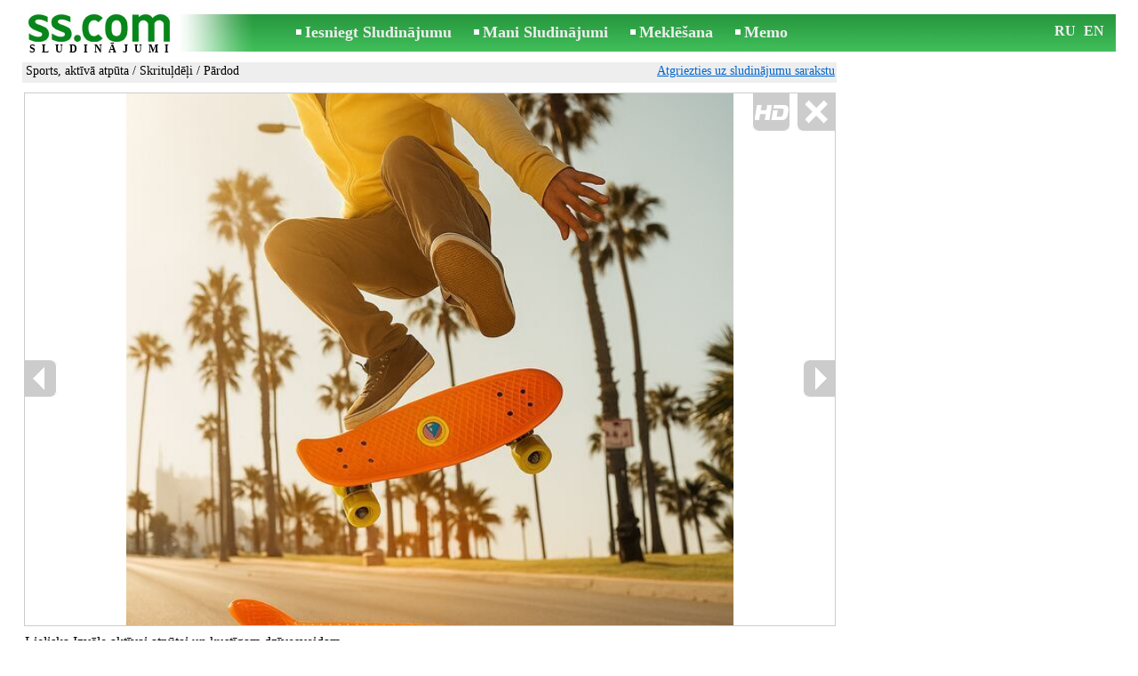

--- FILE ---
content_type: text/html; charset=UTF-8
request_url: https://www.ss.com/msg/lv/entertainment/sports/skateboarding/bdlcdm.html
body_size: 8903
content:
<!DOCTYPE html>
<HTML lang="lv"><HEAD>
<title>SS.COM Sports, aktīvā atpūta - Skrituļdēļi, Cena 15 €. Lieliska Izvēle aktīvai atpūtai un kustīgam bērniem, подвижный - Sludinājumi</title>
<meta http-equiv="Content-Type" CONTENT="text/html; charset=UTF-8">
<meta name="viewport" content="user-scalable=1, width=device-width, initial-scale=1.0"/>
<meta name="keywords" content="Sludinājumi skrituļdēļi sports aktīvā atpūta hobiji lieliska izvēle aktīvai foto cena">
<meta name="description" content="Sludinājumi. Sports, aktīvā atpūta - Skrituļdēļi, Foto. Cena 15 €. Lieliska Izvēle aktīvai atpūtai un kustīgam dzīvesveidam. bērniem, подвижный">
<link rel="alternate" media="only screen and (max-width: 640px)" href="https://m.ss.com/msg/lv/entertainment/sports/skateboarding/bdlcdm.html">


	<script>(function(w,d,s,l,i){w[l]=w[l]||[];w[l].push({'gtm.start':
	new Date().getTime(),event:'gtm.js'});var f=d.getElementsByTagName(s)[0],
	j=d.createElement(s),dl=l!='dataLayer'?'&l='+l:'';j.async=true;j.src=
	'https://www.googletagmanager.com/gtm.js?id='+i+dl;f.parentNode.insertBefore(j,f);
	})(window,document,'script','dataLayer','GTM-WSHHKCN4');</script><META HTTP-EQUIV="expires" CONTENT="Wed, 28 Jan 2026 14:00:26 GMT"><meta http-equiv="imagetoolbar" content="no">

<BASE href="https://www.ss.com/">
<link href="https://i.ss.com/w_inc/style.css?v=266" rel="stylesheet" />
<style>html{overflow-y:scroll;}.page_bg{background-image:url('https://i.ss.com/img/head/classifieds.jpg?v=1' );background-repeat:no-repeat;}@media screen and (min-width:1280px){.page_bg{background-image:url('https://i.ss.com/img/head/classifieds-1280.jpg?v=1' );}}
</style>
<link rel="shortcut icon" href="/favicon.ico?v=1" type="image/x-icon" />
<link rel="apple-touch-icon" sizes="57x57" href="/img/m/ss-com-57x57.png"/>
<link rel="apple-touch-icon" sizes="72x72" href="/img/m/ss-com-72x72.png"/>
<link rel="apple-touch-icon" sizes="114x114" href="/img/m/ss-com-114x114.png"/>
<link rel="alternate" hreflang="lv" href="https://www.ss.com/msg/lv/entertainment/sports/skateboarding/bdlcdm.html" /><link rel="alternate" hreflang="ru" href="https://www.ss.com/msg/ru/entertainment/sports/skateboarding/bdlcdm.html" />
<script src="/w_inc/js/main.lv.ss.js?v=630" type="text/javascript"></script>
<script async type="text/javascript" src="/w_inc/currency.js?v=20260127"></script><script async src="/w_inc/js/send-mail.js?v=630" type="text/javascript"></script><script async id="contacts_js" src="/js/lv/2021-03-18/7816fd91ba79263f2dc0dea9868abc92909f8a2ec6736a08480c6485d8c70c8e.js?d=%2BbwYrv9rt0Qn2xqhDB6lIB7sFCGFUi%2Fcj5CKlYzlAmGohbrUt3vgfLSjd58zdc93iDt6T25mNoY4mlxZ98GX3%2FYvhSQyrFt%2Fn7lJ330TJT3Zh5Aza2ZMp4vm0Il36ltmyeQTMq8wiL5LQEkKG8%2FatTkB0qQQeV1XUpFk8tnHoqWxQrqhrAl2GQMzZCM1i%2F9LuBh29jBx9uzqWiYDwxfo3LtpLOfH8S9wqxjUhxgLbGOPS8ZrUF9e8dM29L1u4CwBAIZYg7TuBZ7WMYtSgY%2FW2ZVTpAlrOI9G6LR8uPlIjgxuwh0qZmeNnGux1Gitxu6zZlaji6Gv3dSsoM3U8ivxiqqauvOCqhkdutDKPzuk1ORMKHeQoxlj9M9PHBo%2FBeSm17n7xUDF8s1F9CNBqIi%2FLpP4%2FSxzvOCBRyDjt7yJZmS2qAw3upcl34%2FMJL%2BfuzsNV8CocpsVFc8kSClJ2PFP4A%3D%3D&c=1"></script><script async src="/w_inc/adsbygoogle.js?v=630"></script>
<SCRIPT type="text/javascript">
<!--
LINK_MAIN_HOST = "https://www.ss.com";var REGION = "";SS_Lang = "2";get_page_zoom();
if(window._cookie){_cookie("LG","lv",365,"www.ss.com");};var msg_img = ["", "1|606|910|69679408|aTggTp6qBGjwZXAGui4xiAADaF%2B7ftxNnjYJmrjdLsOxSKnVflf5ByZi9EII7XOP|1", "2|850|850|38636820", "3|900|900|38636817", "4|824|595|69679409"];var IMG_WH="1.3333333333333";
MSG_GALLERY_DIR = "gallery/";MSG_GALLERY_PREFIX = "entertainment-sports-skateboarding-";
var msg_img_dir = "https://i.ss.com" + "/images/2021-03-18/494128/U3QNHUplQ18=/entertainment-sports-skateboarding-3-";var MAX_NAVI=4;var IMG_SIZE=800;PREF="";
var navi_title = {prev:"Iepriekšējā", next:"Nākamā", close:"Aizvērt", hd:"Parādīt HD kvalitātē"};
IMG_HOST = 'https://i.ss.com'; SS_PREF = '';
CURRENCY_ID = DEF_CURRENCY_ID = 2;MSG_CURRENCY_ID = 2;var MSG_PRICE = 15.00;var MSG_PRICE_STR = '';
CALC_PRICE = 15.00;CALC_VALUTA = 'eur'; var mode = 1; var wo = window.opener;return_to_msg="Atpakaļ uz sludinājumu";
JS_GLOBAL_DATA = {w264:"Tiek izmantota nepareiza norāde<br>vai sludinājuma publicēšanas termiņš ir beidzies.", w73:"Lai redzētu tālruņa numuru,<br>jāievada autorizācijas kods no attēla:", w214:"Parādīt tālruni", w220:"Uzmanību!", w265:"Lai redzētu tālruņa numuru<br>klikškiniet \"Neesmu robots\"", w80:"Aizvērt", W404:"Lai nodrošinātu korektu sludinājumu servisa darbību<br>ir nepieciešams atslēgt reklāmas bloķēšanu.", W4:"Dzēst", w53:"Lūdzu, norādiet Jūsu e-pastu !", w54:"Lūdzu, ierakstiet ziņojuma tekstu !", w55:"Lūdzu ierakstiet autorizācijas kodu !", w142:"Jūs norādījāt nepareizu norādi (www linku).<br>Šis lauks domāts tikai norādei uz jūsu saitu,<br>ja jums nav saita, lūdzu, atstājiet tukšu laukumu.", w236:"Uzmanību!<br>Atļauts pievienot failus tikai formātā *.doc, *.docx, *.txt, *.rtf, *.pdf.<br>Izvēlējiet citu failu.", w256:"Uzmanību!<br>Jūms ir līdz galam nelejupielādēts fails.<br>Sagaidiet  lejupielādi vai izdzēsiet failu.", w288:"Lūdzu, norādiet Jūsu vārdu !", file_formats:"(doc|docx|txt|rtf|pdf|html|htm|jpeg|jpg|png|xls)$", attach_frm_post:"/lv/fTgTeF4RAzt4FD4eFFIFfTgReF4V.html"+new Date(), attach_frm_post_ajax:"/lv/fTgTeF4RAzt4FD4eFFIFfTgReF4VAzt4ED4eFA==.html"+new Date(), send_mail_frm_post:"/lv/contacts/fTgTeF4RAzt4FD4eFFIFfTgReF4SAzt4Fj4eEVoXFFEUF1AFfTgWeF4SAzt4Ez4eFQZHRFoUEFBHRFcX.html"};
if(window._check_remote_id){_check_remote_id( "new", "https://www.ss.lv" );}
-->
</SCRIPT>
</HEAD>
<BODY onLoad="window.defaultStatus='Sludinājumi - SS.COM';" bgcolor="#FFFFFF" class="body">

<div align=center class="noprint">
	<div id="main_table" class="page_header page_bg">
		<div z-index="20" id="sslogin"></div>
		<span class="page_header_head"><a href="/lv/" title="Sludinājumi"><img class="page_header_logo" src="https://i.ss.com/img/p.gif" border="0" alt="Sludinājumi"></a><h1>SLUDINĀJUMI</h1></span>
		<span class="page_header_menu"><b class="menu_main"><a href="/lv/entertainment/sports/new/" class="a_menu" title="Iesniegt Sludinājumu">Iesniegt Sludinājumu</a></b>
<b class="menu_main"><a href="/lv/login/" class="a_menu" title="Mani Sludinājumi">Mani Sludinājumi</a></b>
<b class="menu_main"><a href="/lv/entertainment/sports/skateboarding/search/" class="a_menu" title="Meklēt sludinājumus">Meklēšana</a></b>
<span style="display:inline-block;text-align:left;"><b class="menu_main" style="padding-right:0px;"><a href="/lv/favorites/" class="a_menu" title="Memo">Memo</a></b><span id="mnu_fav_id"></span></span></span>
		<span id="mails_status_menu"></span>
		<span class="menu_lang"><div class="menu_langs"><a href="/msg/ru/entertainment/sports/skateboarding/bdlcdm.html" class=a_menu title="По-русски">RU</a></div>&nbsp;<div class="menu_langs"><a href="/msg/en/entertainment/sports/skateboarding/bdlcdm.html" class=a_menu title="English">EN</a></div></span>
	</div>
</div>
	<div class="onlyprint">
		<img src="https://i.ss.com/img/ss.com_green.svg" style="height: 1cm;">
	</div>
<div align=center>
	<div class="page_header">
		<table border=0 cellpadding=0 cellspacing=0 width="100%"><tr><td>
			<div style="float:left;" class="page_div_main">
			<table id="page_main" border=0 cellpadding=0 cellspacing=0 width="100%"><tr><td valign=top><div class="top_head_msg"><div style="float:left;padding-top:2px;"><h2 class="headtitle"><a href="/lv/entertainment/sports/"  title="Sludinājumi Sports, aktīvā atpūta">Sports, aktīvā atpūta</a> / <a href="/lv/entertainment/sports/skateboarding/"  title="Sludinājumi Skrituļdēļi">Skrituļdēļi</a> / Pārdod</h2></div><div style="float:right;"><span class="td7 noprint" style="padding-right:2px;" id="msg_back"><a class=a9a href="/lv/entertainment/sports/skateboarding/" onclick="event.returnValue=false;back_from_msg('/lv/entertainment/sports/skateboarding/');return false;">Atgriezties uz sludinājumu sarakstu</a></span></div></div><div id="content_main_div"><center><div id="msg_div_preload" style="display:none;padding-bottom:10px;"></div></center><script type="text/javascript">
					window.onpopstate = function(){_change_photo_by_hash();}
					if( !_change_photo_by_hash() ){big_pic(1,false,"foto1");}
				</script><div id="msg_div_map"><a class=a9a href="javascript:;" onclick="mnu('msg');">Aizvērt karti</a><br><iframe id="google_map" name="google_map"  scrolling="no" frameborder=0 style="border:1px #CCCCCC solid;" width="100%" height="100%"></iframe></div>
<div id="msg_div_msg">
<div style="float:right;margin:0px 0px 20px 20px;" id="content_sys_div_msg"></div>

Lieliska Izvēle aktīvai atpūtai un kustīgam dzīvesveidam. <br />
Šis kompaktais skrituļdēlis piemērots gan bērniem, gan pusaudžiem un pat pieaugušajiem, kuri novērtē ātru un vienkāršu pārvietošanos vai aizraujošu brīvā laika pavadīšanas veidu. Dēlis ir īpaši ērts lietošanai pilsētas vidē, pagalmā vai parkā – turklāt tas attīsta līdzsvaru, kustību koordināciju un uzlabo fizisko sagatavotību. <br />
<br />
Lieliska iespēja bērniem socializēties ar draugiem svaigā gaisā, kā arī izmantot to kā ikdienas transporta līdzekli ceļā uz skolu, treniņiem vai spēļu laukumu. <br />
<br />
Modelis pieejams vairākās krāsu variācijās – krāsu pieejamību lūdzam precizēt veicot pasūtījumu vai sazinoties ar noliktavu. <br />
<br />
Specifikācijas:<br />
Garums: 56 cm<br />
Piemērots dažādiem vecumiem<br />
Dažādas krāsas (pieejamība jāprecizē)<br />
Kompakts un viegli pārnēsājams<br />
Attēlā redzamā prece var nedaudz atšķirties no reālās<br />
<br />
Piegāde ar kurjeru visā Latvijā – 5 EUR (iespējama pēcapmaksa – samaksa kurjeram preces saņemšanas brīdī). Piegādes laiks Rīgā: 1–2 darba dienas, pārējā Latvijā: 1–3 darba dienas. Papildus informācijai un citu piedāvājumu apskatei spiediet uz saiti “mājas lapa”. <br />
<br />
Šo Preci, kā arī citus variantus var apskatīt un iegādāties pie mums VEIKALĀ, darba laikā, vai arī pasūtot ar kurjeru (Pirms braukšanas lūdzu zvaniet, lai pārliecinātos, ka prece ir uz vietas). <br />
<br />
РУССКИЙ ЯЗЫК<br />
Отличный выбор для активного отдыха и повседневного передвижения. <br />
Этот компактный скейтборд подойдет как детям, так и подросткам, а также взрослым, которые ценят подвижный образ жизни и удобство. Он станет отличным спутником на прогулках во дворе, парке или городских улицах. Катание на доске развивает координацию, равновесие и физическую активность. <br />
<br />
Прекрасная возможность для детей проводить время с друзьями на свежем воздухе, а также использовать скейт как средство передвижения, чтобы добраться до школы, кружков или спортивной площадки. <br />
<br />
Модель доступна в различных цветах – наличие интересующего цвета уточняйте при заказе или обращаясь на склад. <br />
<br />
Характеристики:<br />
Длина: 56 см<br />
Подходит для разных возрастов<br />
Разные цвета (наличие уточнять)<br />
Компактный и удобный для переноски<br />
Товар на фото может немного отличаться от реального<br />
<br />
Доставка курьером по всей Латвии – 5 EUR (возможна оплата при получении – наличными курьеру). Срок доставки по Риге: 1–2 рабочих дня, по остальной Латвии: 1–3 рабочих дня. Для получения дополнительной информации и просмотра других предложений нажмите на ссылку “mājas lapa”. <br />
<br />
Данный товар, а также другие варианты, можно посмотреть и приобрести у нас в МАГАЗИНЕ в рабочее время или заказать с доставкой курьером (Перед приездом, пожалуйста, позвоните, чтобы убедиться в наличии товара).<br><br><table cellpadding=0 cellspacing=0 border=0 width="100%" class="options_list"><tr><td width="50%" valign=top><table border=0 width="100%" cellpadding=1 cellspacing=0>
				<tr>
					<td
						height=20
						class="ads_opt_name" width=30
						nowrap>
						Tips:
					</td>
					<td class="ads_opt" id="tdo_91"
						nowrap>
						Skrituļdēļi
					</td>
				</tr>
				<tr>
					<td
						height=20
						class="ads_opt_name" width=30
						nowrap>
						Ražotājs:
					</td>
					<td class="ads_opt" id="tdo_117"
						nowrap>
						<b>Pennyboard</b>
					</td>
				</tr>
				<tr>
					<td id="pprice_td"
						height=20
						class="ads_opt_name" width=30
						nowrap>
						Stāvoklis:
					</td>
					<td class="ads_opt" id="tdo_352"
						nowrap>
						jaun.
					</td>
				</tr></table></td></tr></table><table style="border-top:1px #eee solid;padding-top:5px;margin-top:10px;" cellpadding=1 cellspacing=0 border=0 width="100%">
				<tr>
					<td valign=top
						height=20
						class="ads_opt_name_big" width=30
						nowrap>
						Cena:
					</td>
					<td class="ads_price" id="tdo_8" valign=top
						nowrap>
						15 €
					</td>
				</tr></table></div>
	<div id="tr_foto" class="ads_photo_label">
		Foto:<br>
		<div style="display:inline-block;margin-left:-12px;">
	<div class="pic_dv_thumbnail"><a href="https://i.ss.com/gallery/7/1394/348398/entertainment-sports-skateboarding-69679408.800.jpg"  onclick="big_pic(1, event);return false;" ontouchstart="_tstart(event);"  ontouchmove="_tmove(event);" ontouchend="if(_tend(event)){touch=false;this.click();}return false;" title="Sports, aktīvā atpūta Skrituļdēļi"><img alt="Sports, aktīvā atpūta Skrituļdēļi, cena 15 €, Foto" src="https://i.ss.com/gallery/7/1394/348398/entertainment-sports-skateboarding-69679408.t.jpg" class="pic_thumbnail isfoto"></a></div>
<div class="pic_dv_thumbnail"><a href="https://i.ss.com/gallery/4/773/193185/entertainment-sports-skateboarding-38636820.800.jpg"  onclick="big_pic(2, event);return false;" ontouchstart="_tstart(event);"  ontouchmove="_tmove(event);" ontouchend="if(_tend(event)){touch=false;this.click();}return false;" title="Sports, aktīvā atpūta Skrituļdēļi"><img alt="Sports, aktīvā atpūta Skrituļdēļi, cena 15 €, Foto" src="https://i.ss.com/gallery/4/773/193185/entertainment-sports-skateboarding-38636820.t.jpg" class="pic_thumbnail isfoto"></a></div>
<div class="pic_dv_thumbnail"><a href="https://i.ss.com/gallery/4/773/193185/entertainment-sports-skateboarding-38636817.800.jpg"  onclick="big_pic(3, event);return false;" ontouchstart="_tstart(event);"  ontouchmove="_tmove(event);" ontouchend="if(_tend(event)){touch=false;this.click();}return false;" title="Sports, aktīvā atpūta Skrituļdēļi"><img alt="Sports, aktīvā atpūta Skrituļdēļi, cena 15 €, Foto" src="https://i.ss.com/gallery/4/773/193185/entertainment-sports-skateboarding-38636817.t.jpg" class="pic_thumbnail isfoto"></a></div>
<div class="pic_dv_thumbnail"><a href="https://i.ss.com/gallery/7/1394/348398/entertainment-sports-skateboarding-69679409.800.jpg"  onclick="big_pic(4, event);return false;" ontouchstart="_tstart(event);"  ontouchmove="_tmove(event);" ontouchend="if(_tend(event)){touch=false;this.click();}return false;" title="Sports, aktīvā atpūta Skrituļdēļi"><img alt="Sports, aktīvā atpūta Skrituļdēļi, cena 15 €, Foto" src="https://i.ss.com/gallery/7/1394/348398/entertainment-sports-skateboarding-69679409.t.jpg" class="pic_thumbnail isfoto"></a></div>
</div></div><div id="tr_cont"><table border=0 cellpadding=1 cellspacing=0 width="100%" class="contacts_table">
	<tr>
		<td class="ads_contacts_name" nowrap>Tālrunis:</td>
		<td width="100%" class="ads_contacts" nowrap id="ptd2_1">
			<span id="phone_td_1">(+371)<span class="ads_contacts_bold" id="ph_td_1">28-92-***</span>
			</span> <span id="phdivz_1" style="display:none;"><a href="javascript:;" onclick="_show_phone(1,false,event);" class=a9a>Parādīt tālruni</a></span>
		</td><td class="ads_contacts_link" nowrap id="phtd">Visi sludinājumi ar šo tālruni</td>
	</tr><tr>
	<td class="ads_contacts_name" width="80">E-mail:</td>
	<td class="ads_contacts" width="100%"><a name="send-mail" id="send-mail" class="a9a" rel="nofollow" href="javascript:;" onclick="load_mail_form('/lv/contacts/fTgTeF4RAzt4FD4eFFIFfTgQeF4XHFcSF1QRFkV7flZPLPYGFIU.html?r=%2Fmsg%2Flv%2Fentertainment%2Fsports%2Fskateboarding%2Fbdlcdm.html', 1);return false;">Nosūtīt e-pastu</a><span id="mail_load"></span></td><td class="ads_contacts_link" id="emtd" nowrap>Visi sludinājumi ar šo E-mail adresi</td></tr><tr><td  colspan=3 width="100%"><div style="width:100%;display:none;"  id="mail_tr"></div></td></tr><tr><td class="ads_contacts_name">WWW:</td><td class="ads_contacts" width="100%"><noindex><a rel="nofollow" href="/go/fDgTeF4XHFcSF1QRFkV6flJPLPYGAtXURNQH0wMUhRUCw9CRwxAQA1WUwZKTgJPVk1PU0xVQApIRA9QCgpXQA4MRwZRSxYOVRFGRgZQCgBKUQJQCAFGVw1WCBNRQABGVkwXElIVFVoQCg==.html" target="_blank" class=a9a>apskatīties</a></noindex></td></tr><tr><td class="ads_contacts_name">Vieta:</td><td class="ads_contacts" width="100%">Rīga</td></tr><tr><td class="ads_contacts_name">Adrese:</td><td align=left><a class=a9a href="javascript:;" onclick="mnu('map',1,1,'/lv/gmap/fTgTeF4QAzt4FD4eFFM=.html?mode=1&c=56.983551116040104, 24.1802266240029, 19');return false;">Rīga, Čiekurkalna 1. līnija 84 (204 kab.), 2. stāvs</a></td></tr><tr><td class="ads_contacts_name">Darba<br>laiks:</td><td class="ads_contacts"> <table cellpadding=2 cellspacing=0 border=0><tr><td>P.-Pt.</td><td>10:00 - 17:30</td></tr><tr><td>Sest.</td><td>10:00 - 14:00</td></tr></table></td></tr><tr><td class="ads_contacts_name">Uzņēmums:</td><td class="ads_contacts">SIA,,LCV,,</td></tr><tr><td height=20 colspan=2 align=left><br><img src="https://i.ss.com/images/logo/461/460495.jpg?v=3" border=0 id="usr_logo" width="295" height="125"></td></tr></table></div></div>
<script type="text/javascript">DOC_LOADED = true;</script><script type="text/javascript">show_banner( );
print_phone(PH_1,1);if( PH_c && !pcc_id ){pcc_id=1;eval(PH_c);}
</script></td></tr><tr><td valign=bottom><br><table border=0 cellpadding=1 cellspacing=0 width="100%"><tr class="noprint"><td colspan=2 class="msg_footer" nowrap><noindex><img src="https://i.ss.com/img/m/opt/add-to-fav.png" class="msg_footer_img" id="add-to-favorites-img"><a rel="nofollow" class=a9a href="javascript:;" onclick="af('49412723','lv');return false;" id="add-to-favorites-lnk" title="Pievienot Memo">Pievienot Memo</a></noindex></td></tr>
<tr>
	<td colspan=2 class="msg_footer" nowrap><span class="noprint"><img src="https://i.ss.com/img/m_print.gif" class="msg_footer_img"><a class=a9a href="javascript:;" onclick="window.print();event.returnValue=false;" title="Izdrukāt">Izdrukāt</a></span></td>
	<td class="msg_footer" align=right>Datums: 07.01.2026 16:00</td>
</tr>
<tr>
	<td class="msg_footer" nowrap><span class="noprint"><img src="https://i.ss.com/img/m_send.gif" class="msg_footer_img"><a class=a9a href="mailto:?body=https%3A%2F%2Fwww.ss.com%2Fmsg%2Flv%2Fentertainment%2Fsports%2Fskateboarding%2Fbdkxfb.html%0D%0A%0D%0A&subject=Sludinajums no SS.COM"  title="Pārsūtīt sludinājumu">Pārsūtīt sludinājumu</a></span></td>
	<td rowspan=2 align=center id="add_td"></td>
	<td width=250 class="msg_footer" align=right>Unikālo apmeklējumu skaits: <span id="show_cnt_stat">1</span></td>
</tr>
		<tr class="noprint">
			<td colspan=2 class="msg_footer" nowrap>
				<img src="https://i.ss.com/img/m_remind.gif" class="msg_footer_img"><a rel="nofollow" class=a9a href="javascript:;" onclick="http_win( 'Atgādināt', '/lv/remind/fTgTeF4UAzt4FD4eFkV7flFPLPYGFcaEVIRElEQAzt4Fj4eFEV7fldPLPYGAUQFVcRQFESQFcaRAYVEAYUFVQaFVJCRFobEgAbHFFG.html', 'reminder');return false;"  title="Atgādināt">Atgādināt</a>
			</td>
			<td align=right class=td15 id="alert_span"><img id="alert_img" src="https://i.ss.com/img/alert.png" border=0 alt=""><a rel="nofollow"  href="javascript:;" onclick="_abuse();return false;" class=a9a>Paziņot par pārkāpumu</a></td>
		</tr></table></td></tr></table>
			</div>
			<div style="float:left;"><div id="page_right" class="noprint"><div id="ads_sys_div1"></div><script type="text/javascript">load_script_async( "/w_inc/reklama.php?1716|1|286124|"+Math.random()+"|0|"+escape(document.referrer)+"|1" );</script></div></div>
		</td></tr></table>
		
		<div id="page_footer" class="noprint"><a class="a1" href="/lv/rules/">Noteikumi</a>  &nbsp;|&nbsp;  <a class="a1" href="/lv/feedback/">Saikne ar redaktoru</a>  &nbsp;|&nbsp;  <a class="a1" href="/lv/reklama/">Reklāma</a>  &nbsp;|&nbsp;  <a class="a1" href="/lv/api/">Sadarbība</a> &nbsp;|&nbsp; <a href="/lv/entertainment/sports/skateboarding/rss/" class=a1 target="_blank">RSS</a> &nbsp;|&nbsp; Sludinājumi © ss sia 2000</div>

	</div>
</div>

<script type="text/javascript">
<!--
_scrollup( ["Uz sākumu","Atpakaļ"], {
		
		align: "center",
		append: "page_main",
		
		color: "white",
		border: false,
		bgcolor: "rgba(62, 187, 87, 0.6)",
		abgcolor: "#3fbc58",
		bottom: 30
	} );if( window.add_link_to_selection && document.body.addEventListener ){document.body.addEventListener( "copy", add_link_to_selection );}check_ads_back('Aizvērt sludinājumu');D.body.onkeydown = msg_key_down;function _abuse(){http_win( 'Paziņot par pārkāpumu', '/lv/abuse/fTgTeF4UAzt4FD4eF0V7flFPLPYGFcaEVIRElEQAzt4Fj4eFEV7fldPLPYGAUQFVcRQFESQFcaRAYVEAYUFVQaFVJCRFobEgAbHFFG.html?r='+escape( document.referrer ), 'abuse');}document.write( '<img src="/counter/msg.php?NDk0MTI3MjM=|286124|'+new Date()+'" width=1 height=1 border=0 style="display:none;">' );window.onscroll=scbnrtop;window.onresize = new Function ( "scbnrtop();" );
load_script_async( "/w_inc/js/msg.count-ss.js?"+new Date() );

-->
</script><div onmousemove="hd_image_action(event);" onmousedown="hd_image_action(event);" onmouseup="hd_image_action(event);" onmouseout="hd_image_action(event);" oncontextmenu="return false" onclick="if(window.hd_image_action){hd_image_action(event);}" id="hd_image" style="overflow:scroll;position:fixed;display:none;z-index:100000;top:0px;left:0px;"></div>
<script async type="text/javascript" src="/w_inc/chk.php?m=RntaXGICZEALUQc9&lang=2&db=lv&g=1"></script>

<div style="display:none;">


<script async src="/w_inc/gcntr.php?id=ss"></script>
	<noscript><iframe src="https://www.googletagmanager.com/ns.html?id=GTM-WSHHKCN4" height="0" width="0" style="display:none;visibility:hidden"></iframe></noscript>

<!-- puls.lv START //-->
<div id="_puls.lv_232-26935-27307-27309" style="display:inline-block;"></div>
<script type="text/javascript">_puls_counter_local( "232-26935-27307-27309" );</script>
<noscript>
<a href="https://puls.lv/" target="_blank"><img src="https://hits.puls.lv/?sid=232-26935-27307-27309&jsver=0" width=1 height=1 border=0 alt=""></a>
</noscript>
<!-- puls.lv END //-->
<!-- europuls.eu START //-->
<div id="_europuls.eu_2" style="display:inline-block;"></div>
<script type="text/javascript">_ps_counter_local(2);</script>
<noscript>
<a href="https://europuls.eu/" target="_blank"><img src="https://hits.europuls.eu/?sid=2&jsver=0"  width=1 height=1 border=0 alt=""></a>
</noscript>
<!-- europuls.eu END //-->
<img src="https://top.lv/counter.php?sid=2774&type=4" width="1" height="1" border="0" style="display:none" alt="">

</div></BODY>
</HTML>

--- FILE ---
content_type: application/javascript; charset=UTF-8
request_url: https://www.ss.com/w_inc/js/msg.count-ss.js?Tue%20Jan%2027%202026%2009:22:32%20GMT+0000%20(Coordinated%20Universal%20Time)
body_size: -27
content:
var ss_mc_total = document.getElementById( "ss_mc_total" );
if( ss_mc_total )ss_mc_total.innerHTML = "280097";


--- FILE ---
content_type: application/javascript; charset=UTF-8
request_url: https://www.ss.com/w_inc/currency.js?v=20260127
body_size: 1028
content:
CUR_ARR['UAH-BYN'] = 15.1625444103;
CUR_ARR['UAH-BYR'] = 0.0015162544;
CUR_ARR['UAH-USD'] = 43.1390254146;
CUR_ARR['UAH-EUR'] = 51.2421820906;
CUR_ARR['UAH-LVL'] = 72.9110564120;
CUR_ARR['UAH-LTL'] = 15.4197056600;
CUR_ARR['UAH-KZT'] = 0.0857035835;
CUR_ARR['UAH-RUB'] = 0.5675433319;
CUR_ARR['UAH-NOK'] = 4.3886423228;
CUR_ARR['UAH-GBP'] = 58.5137742767;
CUR_ARR['BYN-UAH'] = 0.0659519915;
CUR_ARR['BYN-BYR'] = 0.0001;
CUR_ARR['BYN-USD'] = 2.8451046373;
CUR_ARR['BYN-EUR'] = 3.3795239575;
CUR_ARR['BYN-LVL'] = 4.8086293724;
CUR_ARR['BYN-LTL'] = 1.0169602966;
CUR_ARR['BYN-KZT'] = 0.0056523220;
CUR_ARR['BYN-RUB'] = 0.0374306130;
CUR_ARR['BYN-NOK'] = 0.2894397012;
CUR_ARR['BYN-GBP'] = 3.8590999435;
CUR_ARR['BYR-UAH'] = 659.5199149576;
CUR_ARR['BYR-BYN'] = 10000;
CUR_ARR['BYR-USD'] = 28451.0463727864;
CUR_ARR['BYR-EUR'] = 33795.2395746385;
CUR_ARR['BYR-LVL'] = 48086.2937243364;
CUR_ARR['BYR-LTL'] = 10169.6029655261;
CUR_ARR['BYR-KZT'] = 56.5232200808;
CUR_ARR['BYR-RUB'] = 374.3061300115;
CUR_ARR['BYR-NOK'] = 2894.3970115399;
CUR_ARR['BYR-GBP'] = 38590.9994347977;
CUR_ARR['USD-UAH'] = 0.0231808668;
CUR_ARR['USD-BYN'] = 0.3514809216;
CUR_ARR['USD-BYR'] = 0.0000351481;
CUR_ARR['USD-EUR'] = 1.1878381952;
CUR_ARR['USD-LVL'] = 1.6901414835;
CUR_ARR['USD-LTL'] = 0.3574421423;
CUR_ARR['USD-KZT'] = 0.0019866833;
CUR_ARR['USD-RUB'] = 0.0131561464;
CUR_ARR['USD-NOK'] = 0.1017325329;
CUR_ARR['USD-GBP'] = 1.3564000047;
CUR_ARR['EUR-UAH'] = 0.0195151721;
CUR_ARR['EUR-BYN'] = 0.2958996630;
CUR_ARR['EUR-BYR'] = 0.0000295900;
CUR_ARR['EUR-USD'] = 0.8418655033;
CUR_ARR['EUR-LVL'] = 1.4228718106328;
CUR_ARR['EUR-LTL'] = 0.300918209;
CUR_ARR['EUR-KZT'] = 0.0016725202;
CUR_ARR['EUR-RUB'] = 0.0110757058;
CUR_ARR['EUR-NOK'] = 0.0856451100;
CUR_ARR['EUR-GBP'] = 1.1419063726;
CUR_ARR['LVL-UAH'] = 0.0137153410;
CUR_ARR['LVL-BYN'] = 0.2079594667;
CUR_ARR['LVL-BYR'] = 0.0000207959;
CUR_ARR['LVL-USD'] = 0.5916664432;
CUR_ARR['LVL-EUR'] = 0.702804;
CUR_ARR['LVL-LTL'] = 0.2114865210;
CUR_ARR['LVL-KZT'] = 0.0011754539;
CUR_ARR['LVL-RUB'] = 0.0077840503;
CUR_ARR['LVL-NOK'] = 0.0601917259;
CUR_ARR['LVL-GBP'] = 0.8025363663;
CUR_ARR['LTL-UAH'] = 0.0648520810;
CUR_ARR['LTL-BYN'] = 0.9833225578;
CUR_ARR['LTL-BYR'] = 0.0000983323;
CUR_ARR['LTL-USD'] = 2.7976555692;
CUR_ARR['LTL-EUR'] = 3.3231621420424;
CUR_ARR['LTL-LVL'] = 4.7284337341;
CUR_ARR['LTL-KZT'] = 0.0055580557;
CUR_ARR['LTL-RUB'] = 0.0368063661;
CUR_ARR['LTL-NOK'] = 0.2846125873;
CUR_ARR['LTL-GBP'] = 3.7947400273;
CUR_ARR['KZT-UAH'] = 11.6681235431;
CUR_ARR['KZT-BYN'] = 176.9184414071;
CUR_ARR['KZT-BYR'] = 0.0176918441;
CUR_ARR['KZT-USD'] = 503.3514780674;
CUR_ARR['KZT-EUR'] = 597.9001112524;
CUR_ARR['KZT-LVL'] = 850.7352138753;
CUR_ARR['KZT-LTL'] = 179.9190306390;
CUR_ARR['KZT-RUB'] = 6.6221657131;
CUR_ARR['KZT-NOK'] = 51.2072208095;
CUR_ARR['KZT-GBP'] = 682.7459472346;
CUR_ARR['RUB-UAH'] = 1.7619800000;
CUR_ARR['RUB-BYN'] = 26.7161000000;
CUR_ARR['RUB-BYR'] = 0.0026716100;
CUR_ARR['RUB-USD'] = 76.0101000000;
CUR_ARR['RUB-EUR'] = 90.2877000000;
CUR_ARR['RUB-LVL'] = 128.4678231769;
CUR_ARR['RUB-LTL'] = 27.1692129787;
CUR_ARR['RUB-KZT'] = 0.1510080000;
CUR_ARR['RUB-NOK'] = 7.7327000000;
CUR_ARR['RUB-GBP'] = 103.1001000000;
CUR_ARR['NOK-UAH'] = 0.2278609024;
CUR_ARR['NOK-BYN'] = 3.4549510520;
CUR_ARR['NOK-BYR'] = 0.0003454951;
CUR_ARR['NOK-USD'] = 9.8296972597;
CUR_ARR['NOK-EUR'] = 11.6760898522;
CUR_ARR['NOK-LVL'] = 16.6135791091;
CUR_ARR['NOK-LTL'] = 3.5135480464;
CUR_ARR['NOK-KZT'] = 0.0195284959;
CUR_ARR['NOK-RUB'] = 0.1293209358;
CUR_ARR['NOK-GBP'] = 13.3330014096;
CUR_ARR['GBP-UAH'] = 0.0170899931;
CUR_ARR['GBP-BYN'] = 0.2591277797;
CUR_ARR['GBP-BYR'] = 0.0000259128;
CUR_ARR['GBP-USD'] = 0.7372456477;
CUR_ARR['GBP-EUR'] = 0.8757285395;
CUR_ARR['GBP-LVL'] = 1.2460494527;
CUR_ARR['GBP-LTL'] = 0.2635226637;
CUR_ARR['GBP-KZT'] = 0.0014646737;
CUR_ARR['GBP-RUB'] = 0.0096993116;
CUR_ARR['GBP-NOK'] = 0.0750018671;


--- FILE ---
content_type: application/x-javascript
request_url: https://www.ss.com/js/lv/2021-03-18/7816fd91ba79263f2dc0dea9868abc92909f8a2ec6736a08480c6485d8c70c8e.js?d=%2BbwYrv9rt0Qn2xqhDB6lIB7sFCGFUi%2Fcj5CKlYzlAmGohbrUt3vgfLSjd58zdc93iDt6T25mNoY4mlxZ98GX3%2FYvhSQyrFt%2Fn7lJ330TJT3Zh5Aza2ZMp4vm0Il36ltmyeQTMq8wiL5LQEkKG8%2FatTkB0qQQeV1XUpFk8tnHoqWxQrqhrAl2GQMzZCM1i%2F9LuBh29jBx9uzqWiYDwxfo3LtpLOfH8S9wqxjUhxgLbGOPS8ZrUF9e8dM29L1u4CwBAIZYg7TuBZ7WMYtSgY%2FW2ZVTpAlrOI9G6LR8uPlIjgxuwh0qZmeNnGux1Gitxu6zZlaji6Gv3dSsoM3U8ivxiqqauvOCqhkdutDKPzuk1ORMKHeQoxlj9M9PHBo%2FBeSm17n7xUDF8s1F9CNBqIi%2FLpP4%2FSxzvOCBRyDjt7yJZmS2qAw3upcl34%2FMJL%2BfuzsNV8CocpsVFc8kSClJ2PFP4A%3D%3D&c=1
body_size: 189
content:
ADS_STAT=[-1,-1,-1,-1,15];
OPEN_STAT_LNK="EVoXFFEUF1A=";if( window.try_open_stat_lnk ){try_open_stat_lnk( 'lv' );}else{window.setTimeout("open_stat_lnk( 'lv' );",100);}PH_c = "_show_phone(0);";eval(PH_c);